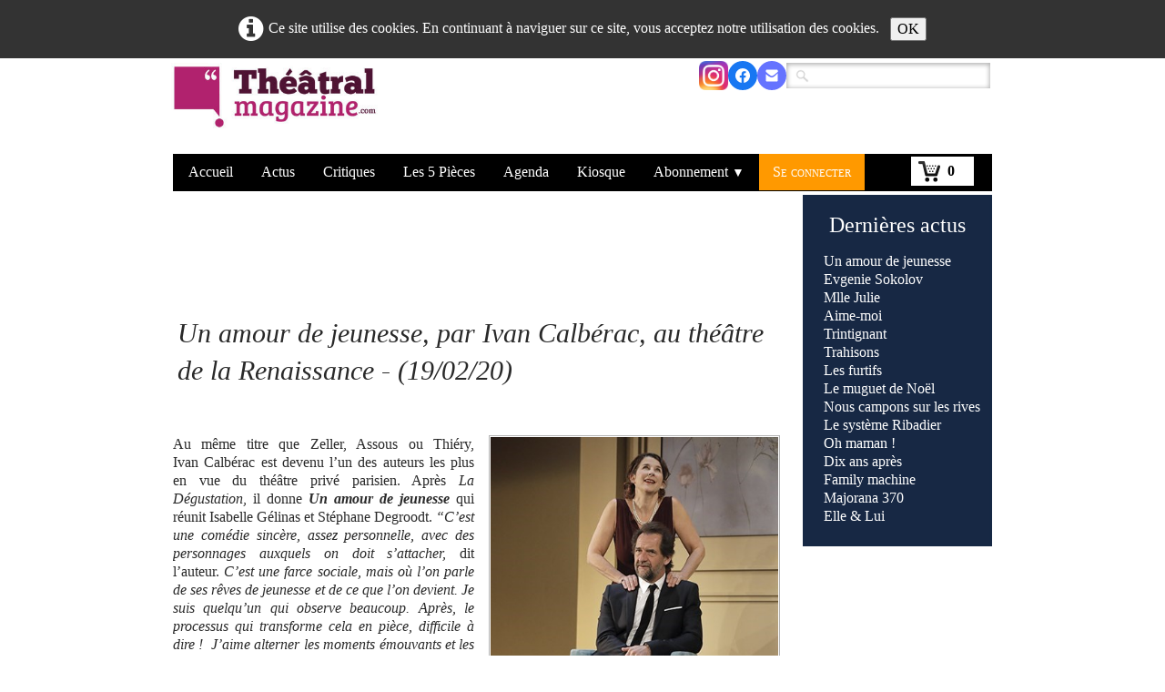

--- FILE ---
content_type: text/html
request_url: https://www.theatral-magazine.com/actualites-un-amour-de-jeunesse-par-ivan-calberac-au-theatre-de-la-renaissance-190220.html
body_size: 6532
content:
<!doctype html><html lang="fr"><head><meta charset="utf-8"><title>Un amour de jeunesse, par Ivan Calbérac, au théâtre de la Renaissance - (19/02/20) </title><meta name="author" content="Théâtral magazine actualité et critiques du théâtre sur papier, web et tablette"><meta name="rating" content="General"><meta name="description" content="Au même titre que Zeller, Assous ou Thiéry, Ivan Calbérac est devenu l’un des auteurs les plus en vue du théâtre privé parisien. Après La Dégustation, il ..."><link rel="preload" href="_frame/style.css" as="style"><link rel="preload" href="_scripts/bootstrap/css/bootstrap.flat.min.css" as="style"><link rel="preload" href="_scripts/bootstrap/fonts/fontawesome-webfont.woff2?v=4.3.0" as="font" type="font/woff2" crossorigin><link rel="preload" href="_scripts/bootstrap/css/font-awesome.min.css" as="style"><!--PRELOAD--><meta property="og:type" content="website"><meta property="og:title" content="Un amour de jeunesse, par Ivan Calbérac, au théâtre de la Renaissance - (19/02/20)"><meta property="og:description" content="Au même titre que Zeller, Assous ou Thiéry, Ivan Calbérac est devenu l’un des auteurs les plus en vue du théâtre privé parisien. Après La Dégustation, il ..."><meta property="og:image" content="http://www.theatral-magazine.com/_media/img/small/ivan-calberac-un-amour5-pascal-victor.jpg-2.jpg"><meta property="og:image:width" content="412"><meta property="og:image:height" content="412"><meta name="twitter:card" content="summary"><meta name="twitter:title" content="Un amour de jeunesse, par Ivan Calbérac, au théâtre de la Renaissance - (19/02/20)"><meta name="twitter:description" content="Au même titre que Zeller, Assous ou Thiéry, Ivan Calbérac est devenu l’un des auteurs les plus en vue du théâtre privé parisien. Après La Dégustation, il ..."><meta name="twitter:image" content="http://www.theatral-magazine.com/_media/img/small/ivan-calberac-un-amour5-pascal-victor.jpg-2.jpg"><!-- TradeDoubler site verification 2919824 --><meta name="google-site-verification" content="caPm3Cbvqd2Y3GFyHdGq4APe--jezlfdbL66GBufbas" /><meta name="generator" content="Lauyan TOWeb 14.0.1.102"><meta name="viewport" content="width=device-width, initial-scale=1.0"><link href="_media/favicon.ico" rel="shortcut icon" type="image/x-icon"><link href="_scripts/bootstrap/css/bootstrap.flat.min.css" rel="stylesheet"><link href="_frame/style.css" rel="stylesheet"><link rel="stylesheet" href="_scripts/bootstrap/css/font-awesome.min.css"><style>.raty-comp{padding:8px 0;font-size:10px;color:#FD9317}.tw-blogbar{display:flex;align-items:center}@media (max-width:767px){.tw-blogbar{flex-direction:column;}}.ta-left{text-align:left}.ta-center{text-align:center}.ta-justify{text-align:justify}.ta-right{text-align:right}.float-l{float:left}.float-r{float:right}.flexobj{flex-grow:0;flex-shrink:0;margin-right:1em;margin-left:1em}.flexrow{display:flex !important;align-items:center}.flexrow-align-start{align-items:start}@media (max-width:767px){.flexrow{flex-direction:column}.flexrow-align-start{align-items:center}}.cookie-consent{width:100%;padding:16px 0;position:relative;z-index:9800;text-align:center;}.ckc-bottom{position:fixed;bottom:0;left:0;right:0;height:auto;}.cookie-consent,.cookie-consent button{font-size:100%}.cookie-consent a{font-weight:bold;text-decoration:none}.cookie-consent a:hover{text-decoration:underline}.cookie-consent .no-deco-hover a:hover{text-decoration:none}</style><link href="_frame/print.css" rel="stylesheet" type="text/css" media="print"><script src="_scripts/cookie/gdpr-ckie.js"></script><script>(function(i,s,o,g,r,a,m){i['GoogleAnalyticsObject']=r;i[r]=i[r]||function(){(i[r].q=i[r].q||[]).push(arguments)},i[r].l=1*new Date();a=s.createElement(o),m=s.getElementsByTagName(o)[0];a.async=1;a.src=g;m.parentNode.insertBefore(a,m)})(window,document,"script","http://www.google-analytics.com/analytics.js","ga");ga("create","UA-20517279-1","auto");ga("send","pageview");</script></head><body oncontextmenu="return false;"><div id="site"><div id="page"><header><nav id="toolbar2" class="navbar"><div class="navbar-inner"><div class="container-fluid"><ul id="toolbar2_l" class="nav"><li><a id="logo" href="./" aria-label="logo"><span id="logo-lt"></span><span id="logo-rt"></span><br><span id="logo-sl"></span></a></li></ul><ul id="toolbar2_r" class="nav pull-right"><li><div id="sharebox"><a target="_blank" href="https://www.instagram.com/theatralmag/" rel="noopener"><img src="_media/img/medium/instagram-icon.png" style="width:2rem" alt="Custom 1"></a><a target="_blank" href="https://www.facebook.com/theatralmag" rel="noopener"><img style="width:2rem" src="_frame/tw-share-facebook.svg" alt="facebook"></a><a target="_blank" onclick="javascript:return(decMail2(this));" href="znvygb?vasb#gurngeny-zntnmvar.pbz" rel="noopener"><img style="width:2rem" src="_frame/tw-share-mail.svg" alt="email"></a></div></li><li><form id="searchbox" class="navbar-search" action="_search.html"><input type="text" name="req" id="searchbox-req" class="search-query" placeholder=""></form></li></ul></div></div></nav><nav id="toolbar3" class="navbar"><div class="navbar-inner"><div class="container-fluid"><ul id="toolbar3_r" class="nav pull-right"><li><a id="button-cart" data-container="body" href="_checkout.html" title="Panier"><span id="sc_pcount"></span></a></li></ul><button type="button" class="btn btn-navbar collapsed" aria-label="Menu" style="float:left" data-toggle="collapse" data-target=".nav-collapse"><span class="icon-bar"></span><span class="icon-bar"></span><span class="icon-bar"></span></button><div class="nav-collapse collapse"><ul id="toolbar3_l" class="nav"><li><ul id="mainmenu" class="nav"><li><a href="./">Accueil</a></li><li class="active"><a href="actualites.html">Actus</a></li><li><a href="nos-critiques-les-plus-recentes.php">Critiques</a></li><li><a href="les-pieces-de-theatre-a-voir-en-janvier-2026.php">Les 5 Pièces</a></li><li><a href="saisons.html">Agenda</a></li><li><a href="kiosque.html">Kiosque</a></li><ul class="nav"><li class="dropdown"><a href="#" class="dropdown-toggle" data-toggle="dropdown">Abonnement&nbsp;<small>&#9660;</small></a><ul class="dropdown-menu"><li><a href="./abonnement-pour-25-la-revue-papier-le-site-web-pendant-1-an.html">à Théâtral magazine</a></li><li><a href="https://www.theatral-magazine.com/abonnement-thtral-cyrano-tv-pour-49-la-revue-theatral-magazine-la-plateforme-cyrano-tv-pendant-1-an.html">à Théâtral magazine + CyranoTV</a></li><li><a href="https://www.theatral-magazine.com/abonnement-thtral-cyrano-education-reserve-aux-enseignants-et-etablissements-scolaires-pour-180-par-etablissement-scolai.html">à Théâtral magazine + Cyrano éducation</a></li></ul></li></ul><li><a href="espace-abonne.php">Se connecter</a></li></ul></li></ul></div></div></div></nav></header><main id="content" class="container-fluid"><div id="topic" class="row-fluid"><div id="topic-inner"><div id="top-content" class="span9"><h1 style="text-align:left"><br><br><br><span style="color: inherit; font-family: inherit; font-size: 30px; font-weight: lighter; text-transform: inherit;">Un amour de jeunesse, par&nbsp;Ivan Calbérac,&nbsp;au théâtre de la Renaissance&nbsp;-&nbsp;(19/02/20)&nbsp;</span><br><br></h1><div class="twpara-row row-fluid"><div id="Rxu6q2Wq" class="span12 tw-para twps-panel"><div class="pobj float-r"><img class=" frm-simple1"  src="_media/img/small/ivan-calberac-un-amour5-pascal-victor.jpg-2.jpg" srcset="_media/img/thumb/ivan-calberac-un-amour5-pascal-victor.jpg-2.jpg 160w,_media/img/small/ivan-calberac-un-amour5-pascal-victor.jpg-2.jpg 412w" style="max-width:100%;width:320px;" alt="" loading="lazy"></div><div class="ptext"><div style="text-align: justify;">Au même titre que Zeller, Assous ou Thiéry, Ivan&nbsp;Calbérac est devenu l’un des auteurs les plus en vue du théâtre privé parisien. Après <em>La Dégustation</em>, il donne <strong><em>Un amour de jeunesse</em></strong> qui réunit Isabelle&nbsp;Gélinas et Stéphane Degroodt.&nbsp;<em>“C’est une comédie sincère, assez personnelle, avec des personnages auxquels on doit s’attacher, </em>dit l’auteur. <em>C’est une farce sociale, mais où l’on parle de ses rêves de jeunesse et de ce que l’on devient. Je suis quelqu’un qui observe beaucoup. Après, le processus qui transforme cela en pièce, difficile à dire ! &nbsp;J’aime alterner les moments émouvants et les mouvements comiques. J’aime beaucoup la phrase d’Anne Frank : “Tant qu’il y a de l’espoir, il y a de la vie”. Sur le monde d’aujourd’hui et sa dureté, je veux proposer une forme joyeuse, porteuse d’espoir”.</em></div><div style="text-align: justify;"><br><em><strong>Un amour de jeunesse</strong>, texte et mise en scène d’Ivan Calbérac, avec Stéphane de Groodt,&nbsp;<br>Isabelle Gélinas, Olivia Cote (photo Pascal Victor)<br>Théâtre de la&nbsp;Renaissance 20 boulevard Saint-Martin 75010 Paris, 01 42 08 18 50</em></div><div style="text-align: justify;"><div><br></div></div><div style="text-align: justify; "><a id="lnk1-Rxu6q2Wq" class="btn btn-primary" href="http://www.theatredelarenaissance.com/" rel="nofollow" target="_blank" rel="noopener">Réserver des places</a>&nbsp;<a id="lnk2-Rxu6q2Wq" class="btn btn-danger" href="kiosque-theatral-magazine-81-janvier-2020.html">Acheter le magazine papier</a>&nbsp;<a class="btn btn-warning" href="abonnement-pour-25-la-revue-papier-le-site-web-pendant-1-an.html" id="lnk3-Rxu6q2Wq">S'abonner à Théâtral</a>&nbsp;&nbsp;</div><div><div style="text-align: justify; "><br></div></div></div></div></div><div style="text-align:right;min-height:28px;"><div class="twsharebtnbar-right"><div class="twsharebtn"><div id="fb-root"></div><script async defer crossorigin="anonymous" src="https://connect.facebook.net/fr_FR/sdk.js#xfbml=1&version=v12.0"></script><div class="fb-share-button" data-href="http://www.theatral-magazine.com/actualites-un-amour-de-jeunesse-par-ivan-calberac-au-theatre-de-la-renaissance-190220.html#Rxu6q2Wq" data-layout="button" data-size="small"><a target="_blank" href="https://www.facebook.com/sharer/sharer.php?u=' + encodeURIComponent("http://www.theatral-magazine.com/actualites-un-amour-de-jeunesse-par-ivan-calberac-au-theatre-de-la-renaissance-190220.html#Rxu6q2Wq") + '&amp;src=sdkpreparse" class="fb-xfbml-parse-ignore" rel="noopener">Facebook</a></div></div><div class="twsharebtn-margin wa-btn"><a href="whatsapp://send?text=L'actualit%C3%A9+th%C3%A9%C3%A2trale+%C3%A0+Paris+et+en+R%C3%A9gion%20%0Ahttp%3A%2F%2Fwww.theatral-magazine.com%2Factualites-un-amour-de-jeunesse-par-ivan-calberac-au-theatre-de-la-renaissance-190220.html%23Rxu6q2Wq" class="wa_btn"><span>Partager</span></a></div></div></div></div><div id="top-sb" class="span3"><div id="Q46jNsbi" class="tw-para twps-cst2"><h2 style="text-align:center"><span style="color:#FFFFFF;"></span><a href="actualites.html" id="lnk75f80b76">Dernières actus</a><span style="color:#FFFFFF;"></span></h2><div class="ptext"><a href="actualites-un-amour-de-jeunesse-par-ivan-calberac-au-theatre-de-la-renaissance-190220.html" id="lnkc5989fe2">Un amour de jeunesse</a><br><a href="actualites-evguenie-sokolov-de-gainsbourg-par-jean-quentin-chatelain-au-theatre-du-petit-saint-martin-190220.html" id="lnk12db0793">Evgenie Sokolov</a><br><a href="actualites-mlle-julie-avec-roxagne-borgna-au-theatre-de-la-girandole-190220.html" id="lnk618ae042">Mlle Julie</a><br><a href="actualites-aime-moi-avec-geraldine-martineau-au-theatre-de-belleville-030220.html" id="lnk1-Q46jNsbi">Aime-moi</a><br><a href="actualites-jean-louis-trintignant-revient-au-theatre-de-la-porte-saint-martin-030220.html" id="lnk2-Q46jNsbi">Trintignant</a><br><a href="actualites-trahisons-de-pinter-avec-roschdy-zem-au-theatre-de-la-madeleine-270120.html" id="lnk3-Q46jNsbi">Trahisons</a><br><a href="actualites-les-furtifs-mise-en-scene-frederic-deslias-au-theatre-paris-villette-270120.html" id="lnk4-Q46jNsbi">Les furtifs</a><br><a href="actualites-le-muguet-de-noel-de-nicolas-poiret-sebastien-blanc-au-theatre-montparnasse-270120.html" id="lnk5-Q46jNsbi">Le muguet de Noël</a><br><a href="actualites-hubert-colas-sur-les-rives-de-mathieu-riboulet-aux-amandiers-270120.html" id="lnk6-Q46jNsbi">Nous campons sur les rives</a><br><a href="actualites-le-systeme-ribadier-avec-patrick-chesnais-aux-bouffes-parisiens-200120.html" id="lnk7-Q46jNsbi">Le système Ribadier&nbsp;</a><br><a href="actualites-guillaume-sentou-met-en-scene-oh-maman-au-theatre-de-la-scene-parisienne-200120.html" id="lnk8-Q46jNsbi">Oh maman !</a><br><a href="actualites-dix-ans-apres-de-david-foenkinos-avec-julien-boisselier-et-bruno-solo-au-theatre-de-paris-200120.html" id="lnk9-Q46jNsbi">Dix ans après</a><br><a href="actualites-family-machine-la-poetique-familiale-de-gertrude-stein-au-theatre-national-de-chaillot-200120.html" id="lnk10-Q46jNsbi">Family machine</a><br><a href="actualites-majorana-370-par-elisabeth-bouchaud-au-theatre-de-la-reine-blanche-200120.html" id="lnk11-Q46jNsbi">Majorana 370</a><br><a href="actualites-elle-lui-par-isabelle-mergault-au-theatre-des-nouveautes-200120.html" id="lnk12-Q46jNsbi">Elle &amp; Lui</a><br><div><div><div><br></div></div></div></div></div></div><br><div class="row-fluid"><div class="span4"><div class="pagination pagination-left"><ul><li><a href="actualites-index-100.html"><i class="fa fa-th-large"><!----></i></a></li></ul></div></div><div class="span8"><div class="pagination pagination-right"><ul><li><a href="actualites-transmission-dans-une-nouvelle-traduction-de-davy-sardou-au-theatre-hebertot-270220.html" rel="prev">&larr;</a></li><li><a href="actualites-valere-novarina-nous-a-quittes-190126.html">1</a></li><li class="disabled"><a href="#">...</a></li><li><a href="actualites-la-visite-avec-lolita-chammah-au-theatre-du-rond-point-270220.html">1188</a></li><li><a href="actualites-transmission-dans-une-nouvelle-traduction-de-davy-sardou-au-theatre-hebertot-270220.html">1189</a></li><li class="active"><a href="#">1190</a></li><li><a href="actualites-evguenie-sokolov-de-gainsbourg-par-jean-quentin-chatelain-au-theatre-du-petit-saint-martin-190220.html">1191</a></li><li><a href="actualites-mlle-julie-avec-roxagne-borgna-au-theatre-de-la-girandole-190220.html">1192</a></li><li class="disabled"><a href="#">...</a></li><li><a href="actualites-22072013-adieu-a-la-comedienne-valerie-lang.html">2660</a></li><li><a href="actualites-evguenie-sokolov-de-gainsbourg-par-jean-quentin-chatelain-au-theatre-du-petit-saint-martin-190220.html" rel="next">&rarr;</a></li></ul></div></div></div></div></div></main><footer><div id="footerfat" class="row-fluid"><div class="row-fluid"></div></div><div id="footersmall" class="row-fluid"><div id="foot-sec1" class="span4 "><span style="font-size:15px;"><span style="color:#FFFFFF;">Théâtral magazine sur internet et en kiosque<br>L'actualité de la création théâtrale<br>© Théâtral magazine 2025</span></span></div><div id="foot-sec2" class="span4 "><span style="font-size:15px;"><span style="color:#FFFFFF;"><a href ="./qui-sommes-nous.html">Qui sommes-nous ?</a><br><a href="./en-kiosque.html" font="#FFFFFF">En kiosque</a></span><br><a href="./abonnement-pour-25-la-revue-papier-le-site-web-pendant-1-an.html" font="#FFFFFF">S'abonner</a></span><br><br></div><div id="foot-sec3" class="span4 "><span style="font-size:15px;"><a href="nous-contacter.html">Nous contacter</a><br><span style="color:#FFFFFF;">tel : + (33) 1 43 27 07 03<br>mail : info@theatral-magazine.com</span></span></div></div></footer></div></div><script src="_scripts/jquery/jquery.min.js"></script><script src="_scripts/bootstrap/js/bootstrap.min.js"></script><script src="_scripts/cookie/jquery.ckie.min.js"></script><script>function ucc(){var a=sessionStorage.getItem("decf-cart")||"";if(!a||a=="")b=0;else{var b=0;var c=0;do{c=a.indexOf(")",c);if(c>0){e=c-1;while(e>=0&&a[e]!="=")e--;b+=parseInt(a.substring(e+1,c));c++}}while(c>0)}$("#sc_pcount").text(b)}function showParag(id){if(id.length>1&&id[0]!="#")id="#"+id;var p=$(id).is("a")?$(id).parent().parent():$(id).parent();$("html,body").animate({scrollTop:p.offset().top},"slow");}function decMail2(e){var s=""+e.href,n=s.lastIndexOf("/"),w;if(s.substr(0,7)=="mailto:")return(true);if(n>0)s=s.substr(n+1);s=s.replace("?",":").replace("#","@").replace(/[a-z]/gi,function(t){return String.fromCharCode(t.charCodeAt(0)+(t.toLowerCase()<"n"?13:-13));});e.href=s;return(true);}function onChangeSiteLang(href){var i=location.href.indexOf("?");if(i>0)href+=location.href.substr(i);document.location.href=href;}</script><script>$(document).ready(function(){ucc();$("#button-cart").popover({placement:"bottom",html:true,content:function(){return sessionStorage.getItem("decf-popover")||"<small>VOTRE PANIER EST VIDE</small>"},trigger:"hover"});$("#searchbox>input").click(function(){$(this).select();});var clickmessage="";function disableclick(e){if(document.all){if(event.button==2||event.button==3){if(event.srcElement.tagName=="IMG"){if(clickmessage!="")alert(clickmessage);return false;}}}else if(document.layers){if(e.which==3){if(clickmessage!= "")alert(clickmessage);return false;}}else if(document.getElementById){if(e.which==3&&e.target.tagName=="IMG" ){if(clickmessage!="")alert(clickmessage);return false;}}}function associateimages(){for(i=0;i<document.images.length;i++)document.images[i].onmousedown=disableclick;}if(document.all){document.onmousedown=disableclick;} else if(document.getElementById){document.onmouseup=disableclick;}else if(document.layers)associateimages();if($(window.location.hash).length)showParag(window.location.hash);if(location.href.indexOf("?")>0&&location.href.indexOf("twtheme=no")>0){$("#toolbar1,#toolbar2,#toolbar3,#footersmall,#footerfat").hide();var idbmk=location.href;idbmk=idbmk.substring(idbmk.lastIndexOf("#")+1,idbmk.lastIndexOf("?"));if(idbmk!=""){idbmk=idbmk.split("?")[0];if($("#"+idbmk+"_container").length)idbmk+="_container";$("html,body").animate({scrollTop:$("#"+idbmk).offset().top},0);}}$(".dropdown-toggle").dropdown();if($.cookie("cookieconsent")!="1"){$("#site").prepend("<div id='cookieconsent' class='cookie-consent'><i class='fa fa-info-circle fa-2x' style='vertical-align:middle;margin-right:6px'></i>Ce site utilise des cookies. En continuant à naviguer sur ce site, vous acceptez notre utilisation des cookies. <button class='ckie-btn' onclick='$.cookie(\"cookieconsent\",\"1\",{expires:365});$(\"#cookieconsent\").fadeOut();'>OK</button></div>");}$("#site").prepend("<a href='javascript:void(0)' class='toTop' title='Haut de page'><i class='fa fa-arrow-circle-up fa-2x toTopLink'></i></a>");var offset=220;var duration=500;$(window).scroll(function(){if($(this).scrollTop()>offset){$(".toTop").fadeIn(duration);}else{$(".toTop").fadeOut(duration);}});$(".toTop").click(function(event){event.preventDefault();$("html, body").animate({scrollTop:0},duration);return(false);});if(typeof onTOWebPageLoaded=="function")onTOWebPageLoaded();});</script></body></html>